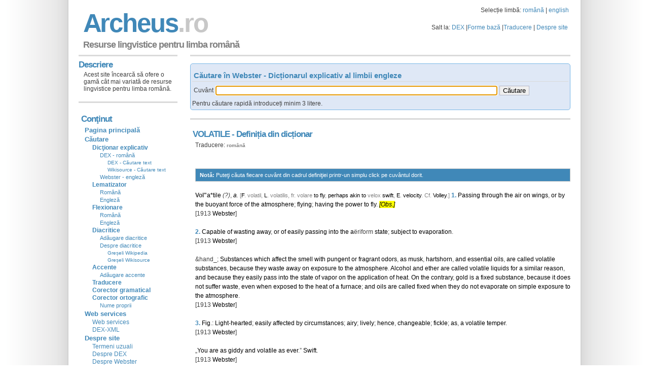

--- FILE ---
content_type: text/html;charset=utf-8
request_url: https://archeus.ro/lingvistica/CautareWebster?query=VOLATILE
body_size: 40243
content:
<!DOCTYPE html>
<html lang="ro">
<head>
<meta name="viewport" content="width=device-width">
<meta name="viewport" content="width=device-width, initial-scale=1.0">
<meta http-equiv="content-type" content="text/html; charset=UTF-8" />
<meta name="content-language" content="ro"/>
<meta name="author" content="www.archeus.ro"/>
<!-- Global site tag (gtag.js) - Google Analytics -->
<script async src="https://www.googletagmanager.com/gtag/js?id=UA-1099227-2"></script>
<script>
  window.dataLayer = window.dataLayer || [];
  function gtag(){dataLayer.push(arguments);}
  gtag('js', new Date());

  gtag('config', 'UA-1099227-2');
</script>

<!-- Google Tag Manager -->
<script>(function(w,d,s,l,i){w[l]=w[l]||[];w[l].push({'gtm.start':
new Date().getTime(),event:'gtm.js'});var f=d.getElementsByTagName(s)[0],
j=d.createElement(s),dl=l!='dataLayer'?'&l='+l:'';j.async=true;j.src=
'https://www.googletagmanager.com/gtm.js?id='+i+dl;f.parentNode.insertBefore(j,f);
})(window,document,'script','dataLayer','GTM-P6F6XXD');</script>
<!-- End Google Tag Manager -->







<link rel="stylesheet" type="text/css" href="//cdn4.archeus.ro/lingvistica/css/new/jquery-ui-1.8.12.custom.9.css" />
<link rel="stylesheet" type="text/css" href="//cdn4.archeus.ro/lingvistica/css/new/style-1.11-min.css" />
<script type="text/javascript">
function loadJS(url, f) {
var element = document.createElement("script");
element.src = url;
element.async = false;
element.type = "text/javascript";
element.onload = function(){if(!element.onloadDone){element.onloadDone = true;f();}};
element.onreadystatechange = function(){if (("loaded"==element.readyState||"complete"==element.readyState)&&!element.onloadDone){element.onloadDone = true;f();}};
document.body.appendChild(element);
}
function loadnext(){
cnt++;if (cnt < sc.length) {loadJS(sc[cnt], loadnext);}
}		
var cnt = 0;var sc = 
["https://www.google.com/jsapi?key=ABQIAAAA4bP-9_oceee9X2kOiGMPWxQNAOmrZ8BxjGf5mAnpxlu9aD9E1RSI8wal2jDQ9DJ1hC5psQGkg_bkbA",
"https://ajax.googleapis.com/ajax/libs/jquery/1.6.1/jquery.min.js",
"//cdn4.archeus.ro/lingvistica/js/new/lingvistica-1.3.js"
//, "https://apis.google.com/js/plusone.js"
];
function lazyLoad() {loadJS(sc[0], loadnext);}
if (window.addEventListener)window.addEventListener("load", lazyLoad, false);
else if (window.attachEvent)window.attachEvent("onload", lazyLoad);
else window.onload = lazyLoad;
</script>
<meta name="revisted-after" content="7 days" />
<meta name="Format" content="HTML" />
<meta name="robots" content="index,follow"/>
<title>VOLATILE - Definiția din Webster - Resurse lingvistice</title>

    
    <meta name="description" content="VOLATILE - Consultare Webster - Dictionar explicativ al limbii engleze. Cautarea se face dupa forma baza sau forma flexionara." />
    <meta name="keywords"
      content="VOLATILE, dex, dictionar, dicționar, dictionare, lematizator, lematizare, gramatica, gramatică, resurse, lingvistica, lingvistică, formă, bază, flexionară, formă bază, formă flexionară, derivată, traducere, traducator, englez, roman, român, explicatie, definitie"
    />
  <script type="text/javascript">
window.___gcfg = {lang: 'ro'};
var _gaq = _gaq || [];_gaq.push(['_setAccount', 'UA-1099227-1']);_gaq.push(['_setDomainName', 'www.archeus.ro']);
_gaq.push(['_setSiteSpeedSampleRate', 50]);_gaq.push(['_trackPageview']);(function() {var ga = document.createElement('script'); ga.type = 'text/javascript'; ga.async = true;
ga.src = ('https:' == document.location.protocol ? 'https://ssl' : 'http://www') + '.google-analytics.com/ga.js';
var s = document.getElementsByTagName('script')[0]; s.parentNode.insertBefore(ga, s);})();
</script>
<script>
function sf(){
if (document.input.query) { 
document.input.query.focus();
}
}
</script>
</head>
<body onload="sf()">
<!-- Google Tag Manager (noscript) -->
<noscript><iframe src="https://www.googletagmanager.com/ns.html?id=GTM-P6F6XXD"
height="0" width="0" style="display:none;visibility:hidden"></iframe></noscript>
<!-- End Google Tag Manager (noscript) -->
<img src="//cdn4.archeus.ro/lingvistica/images/sprite10.png" height="1" width="1" style="position: absolute;"/>
<img src="//cdn4.archeus.ro/lingvistica/images/background4.png" height="1" width="1" style="position: absolute;"/>
<div id="wrap">
<div id="header">
<Table width="100%"><Tr><td><h1 class="arc" style="margin:8px 0 -8px 6px;"><a href="main">A r c h e u s <span class="fade"> . r o</span></a></h1></td>
<td align="right" valign="middle">
Selecție limbă: <a href="SelectieLimba?query=ro">română</a> | <a href="SelectieLimba?query=en">english</a>
<p id="toplinks" style="margin:15px 0 0 0;">Salt la:
<a href="CautareDex">DEX</a> |<a href="Gramatica">Forme bază</a> |<a href="Dictionar">Traducere</a> |
<a href="about">Despre site</a></p></td></Tr>
</Table> 
<table width="100%"><tr><td><p id="slogan" style="margin:8px 0 3px 6px;">Resurse lingvistice pentru limba română</td><td align="right" valign="middle"><g:plusone></g:plusone></td></tr></table>
</div>
<div id="content">
<!-- body -->

    <h2 style="margin: 4px 0px -4px; padding: 0px;">
      &nbsp;
    </h2>
    <form name="input" action="CautareWebster" method="get" class="searchForm">
<div style="width: 700px;">
</div>
<h3 style="margin-bottom: 5px; ">
 Căutare în Webster - Dicționarul explicativ al limbii engleze</h3>
<Table>
<Tr>
<td>
<label for="queryWebster">Cuvânt</label>

</td>
<td>
<input type="text" class="ui-autocomplete-input ui-corner-all" 
style="width: 550px;"
 
autocomplete="off" role="textbox" aria-autocomplete="list" aria-haspopup="true" name="query" id="queryWebster" />
</td>
<td>
<input name="lang" type="hidden" value="en">
<input type="submit" value="Căutare">
</td>
</Tr>
</Table>
<div style="padding-top: 4px;">
Pentru căutare rapidă introduceți minim 3 litere.</div>
</form>
<p>
      &nbsp;
    </p>
    <!--  webster -->
    <h2 style="margin-top: -20px;">
        VOLATILE
        - Definiția din dicționar
      </h2>
      <p>
      <span class="trad"> Traducere: <a href="Dictionar?query=VOLATILE&amp;lang=en&amp;tolang=ro" class="LMToTrad">română</a> </span>
</p>
      <br />
      <p class="box">
<strong>Notă: </strong>Puteţi căuta fiecare cuvânt din cadrul definiţiei printr-un simplu click pe cuvântul dorit. </p><p><span class="ws_hw">Vol"<a class="ws" class="ws" href="CautareWebster?query=A">a</a>*<a class="ws" class="ws" href="CautareWebster?query=TILE">tile</a></span> <span class="ws_pr">(?)</span>, <span class="ws_pos"><a class="ws" class="ws" href="CautareWebster?query=A">a</a>.</span> <span class="ws_ety">[<a class="ws" class="ws" href="CautareWebster?query=F">F</a>. <ets>volatil</ets>, <a class="ws" class="ws" href="CautareWebster?query=L">L</a>. <ets>volatilis</ets>, fr. <ets>volare</ets> <a class="ws" class="ws" href="CautareWebster?query=TO">to</a> <a class="ws" class="ws" href="CautareWebster?query=FLY">fly</a>, <a class="ws" class="ws" href="CautareWebster?query=PERHAPS">perhaps</a> <a class="ws" class="ws" href="CautareWebster?query=AKIN">akin</a> <a class="ws" class="ws" href="CautareWebster?query=TO">to</a> <ets>velox</ets> <a class="ws" class="ws" href="CautareWebster?query=SWIFT">swift</a>, <a class="ws" class="ws" href="CautareWebster?query=E">E</a>. <ets><a class="ws" class="ws" href="CautareWebster?query=VELOCITY">velocity</a></ets>.  Cf. <er><a class="ws" class="ws" href="CautareWebster?query=VOLLEY">Volley</a></er>.]</span> <span class="ws_sn">1.</span> <span class="ws_def"><a class="ws" class="ws" href="Gramatica?lang=en&query=Passing">Passing</a> <a class="ws" class="ws" href="CautareWebster?query=THROUGH">through</a> <a class="ws" class="ws" href="CautareWebster?query=THE">the</a> <a class="ws" class="ws" href="CautareWebster?query=AIR">air</a> <a class="ws" class="ws" href="CautareWebster?query=ON">on</a> <a class="ws" class="ws" href="CautareWebster?query=WING">wings</a>, <a class="ws" class="ws" href="CautareWebster?query=OR">or</a> <a class="ws" class="ws" href="CautareWebster?query=BY">by</a> <a class="ws" class="ws" href="CautareWebster?query=THE">the</a> <a class="ws" class="ws" href="CautareWebster?query=BUOYANT">buoyant</a> <a class="ws" class="ws" href="CautareWebster?query=FORCE">force</a> <a class="ws" class="ws" href="CautareWebster?query=OF">of</a> <a class="ws" class="ws" href="CautareWebster?query=THE">the</a> <a class="ws" class="ws" href="CautareWebster?query=ATMOSPHERE">atmosphere</a>; <a class="ws" class="ws" href="Gramatica?lang=en&query=flying">flying</a>; <a class="ws" class="ws" href="CautareWebster?query=HAVE">having</a> <a class="ws" class="ws" href="CautareWebster?query=THE">the</a> <a class="ws" class="ws" href="CautareWebster?query=POWER">power</a> <a class="ws" class="ws" href="CautareWebster?query=TO">to</a> <a class="ws" class="ws" href="CautareWebster?query=FLY">fly</a>.</span>  <mark>[Obs.]</mark><br/>[<source>1913 <a class="ws" class="ws" href="CautareWebster?query=WEBSTER">Webster</a></source>]</p><p><span class="ws_sn">2.</span> <span class="ws_def"><a class="ws" class="ws" href="CautareWebster?query=CAPABLE">Capable</a> <a class="ws" class="ws" href="CautareWebster?query=OF">of</a> <a class="ws" class="ws" href="Gramatica?lang=en&query=wasting">wasting</a> <a class="ws" class="ws" href="CautareWebster?query=AWAY">away</a>, <a class="ws" class="ws" href="CautareWebster?query=OR">or</a> <a class="ws" class="ws" href="CautareWebster?query=OF">of</a> <a class="ws" class="ws" href="CautareWebster?query=EASILY">easily</a> <a class="ws" class="ws" href="Gramatica?lang=en&query=passing">passing</a> <a class="ws" class="ws" href="CautareWebster?query=INTO">into</a> <a class="ws" class="ws" href="CautareWebster?query=THE">the</a> <a class="ws" class="ws" href="CautareWebster?query=A">a</a>&euml;riform <a class="ws" class="ws" href="CautareWebster?query=STATE">state</a>; <a class="ws" class="ws" href="CautareWebster?query=SUBJECT">subject</a> <a class="ws" class="ws" href="CautareWebster?query=TO">to</a> <a class="ws" class="ws" href="CautareWebster?query=EVAPORATION">evaporation</a>.</span><br/>[<source>1913 <a class="ws" class="ws" href="CautareWebster?query=WEBSTER">Webster</a></source>]</p><p><span class="ws_note">&hand_; <a class="ws" class="ws" href="CautareWebster?query=SUBSTANCE">Substances</a> <a class="ws" class="ws" href="CautareWebster?query=WHICH">which</a> <a class="ws" class="ws" href="CautareWebster?query=AFFECT">affect</a> <a class="ws" class="ws" href="CautareWebster?query=THE">the</a> <a class="ws" class="ws" href="CautareWebster?query=SMELL">smell</a> <a class="ws" class="ws" href="CautareWebster?query=WITH">with</a> <a class="ws" class="ws" href="CautareWebster?query=PUNGENT">pungent</a> <a class="ws" class="ws" href="CautareWebster?query=OR">or</a> <a class="ws" class="ws" href="CautareWebster?query=FRAGRANT">fragrant</a> <a class="ws" class="ws" href="CautareWebster?query=ODOUR">odors</a>, <a class="ws" class="ws" href="CautareWebster?query=AS">as</a> <a class="ws" class="ws" href="CautareWebster?query=MUSK">musk</a>, <a class="ws" class="ws" href="CautareWebster?query=HARTSHORN">hartshorn</a>, <a class="ws" class="ws" href="CautareWebster?query=AND">and</a> <a class="ws" class="ws" href="CautareWebster?query=ESSENTIAL">essential</a> <a class="ws" class="ws" href="CautareWebster?query=OIL">oils</a>, <a class="ws" class="ws" href="Gramatica?lang=en&query=are">are</a> <a class="ws" class="ws" href="Gramatica?lang=en&query=called">called</a> <xex><a class="ws" class="ws" href="CautareWebster?query=VOLATILE">volatile</a></xex> <a class="ws" class="ws" href="CautareWebster?query=SUBSTANCE">substances</a>, <a class="ws" class="ws" href="CautareWebster?query=BECAUSE">because</a> <a class="ws" class="ws" href="CautareWebster?query=THEY">they</a> <a class="ws" class="ws" href="CautareWebster?query=WASTE">waste</a> <a class="ws" class="ws" href="CautareWebster?query=AWAY">away</a> <a class="ws" class="ws" href="CautareWebster?query=ON">on</a> <a class="ws" class="ws" href="CautareWebster?query=EXPOSURE">exposure</a> <a class="ws" class="ws" href="CautareWebster?query=TO">to</a> <a class="ws" class="ws" href="CautareWebster?query=THE">the</a> <a class="ws" class="ws" href="CautareWebster?query=ATMOSPHERE">atmosphere</a>. <a class="ws" class="ws" href="CautareWebster?query=ALCOHOL">Alcohol</a> <a class="ws" class="ws" href="CautareWebster?query=AND">and</a> <a class="ws" class="ws" href="CautareWebster?query=ETHER">ether</a> <a class="ws" class="ws" href="Gramatica?lang=en&query=are">are</a> <a class="ws" class="ws" href="Gramatica?lang=en&query=called">called</a> <xex><a class="ws" class="ws" href="CautareWebster?query=VOLATILE">volatile</a></xex> <a class="ws" class="ws" href="CautareWebster?query=LIQUID">liquids</a> <a class="ws" class="ws" href="CautareWebster?query=FOR">for</a> <a class="ws" class="ws" href="CautareWebster?query=A">a</a> <a class="ws" class="ws" href="CautareWebster?query=SIMILAR">similar</a> <a class="ws" class="ws" href="CautareWebster?query=REASON">reason</a>, <a class="ws" class="ws" href="CautareWebster?query=AND">and</a> <a class="ws" class="ws" href="CautareWebster?query=BECAUSE">because</a> <a class="ws" class="ws" href="CautareWebster?query=THEY">they</a> <a class="ws" class="ws" href="CautareWebster?query=EASILY">easily</a> <a class="ws" class="ws" href="CautareWebster?query=PASS">pass</a> <a class="ws" class="ws" href="CautareWebster?query=INTO">into</a> <a class="ws" class="ws" href="CautareWebster?query=THE">the</a> <a class="ws" class="ws" href="CautareWebster?query=STATE">state</a> <a class="ws" class="ws" href="CautareWebster?query=OF">of</a> <a class="ws" class="ws" href="Gramatica?lang=en&query=vapor">vapor</a> <a class="ws" class="ws" href="CautareWebster?query=ON">on</a> <a class="ws" class="ws" href="CautareWebster?query=THE">the</a> <a class="ws" class="ws" href="CautareWebster?query=APPLICATION">application</a> <a class="ws" class="ws" href="CautareWebster?query=OF">of</a> <a class="ws" class="ws" href="CautareWebster?query=HEAT">heat</a>. <a class="ws" class="ws" href="CautareWebster?query=ON">On</a> <a class="ws" class="ws" href="CautareWebster?query=THE">the</a> <a class="ws" class="ws" href="CautareWebster?query=CONTRARY">contrary</a>, <a class="ws" class="ws" href="CautareWebster?query=GOLD">gold</a> <a class="ws" class="ws" href="CautareWebster?query=BE">is</a> <a class="ws" class="ws" href="CautareWebster?query=A">a</a> <xex><a class="ws" class="ws" href="Gramatica?lang=en&query=fixed">fixed</a></xex> <a class="ws" class="ws" href="CautareWebster?query=SUBSTANCE">substance</a>, <a class="ws" class="ws" href="CautareWebster?query=BECAUSE">because</a> <a class="ws" class="ws" href="CautareWebster?query=IT">it</a> <a class="ws" class="ws" href="Gramatica?lang=en&query=does">does</a> <a class="ws" class="ws" href="CautareWebster?query=NOT">not</a> <a class="ws" class="ws" href="CautareWebster?query=SUFFER">suffer</a> <a class="ws" class="ws" href="CautareWebster?query=WASTE">waste</a>, <a class="ws" class="ws" href="CautareWebster?query=EVEN">even</a> <a class="ws" class="ws" href="CautareWebster?query=WHEN">when</a> <a class="ws" class="ws" href="Gramatica?lang=en&query=exposed">exposed</a> <a class="ws" class="ws" href="CautareWebster?query=TO">to</a> <a class="ws" class="ws" href="CautareWebster?query=THE">the</a> <a class="ws" class="ws" href="CautareWebster?query=HEAT">heat</a> <a class="ws" class="ws" href="CautareWebster?query=OF">of</a> <a class="ws" class="ws" href="CautareWebster?query=A">a</a> <a class="ws" class="ws" href="CautareWebster?query=FURNACE">furnace</a>; <a class="ws" class="ws" href="CautareWebster?query=AND">and</a> <a class="ws" class="ws" href="CautareWebster?query=OIL">oils</a> <a class="ws" class="ws" href="Gramatica?lang=en&query=are">are</a> <a class="ws" class="ws" href="Gramatica?lang=en&query=called">called</a> <xex><a class="ws" class="ws" href="Gramatica?lang=en&query=fixed">fixed</a></xex> <a class="ws" class="ws" href="CautareWebster?query=WHEN">when</a> <a class="ws" class="ws" href="CautareWebster?query=THEY">they</a> <a class="ws" class="ws" href="CautareWebster?query=DO">do</a> <a class="ws" class="ws" href="CautareWebster?query=NOT">not</a> <a class="ws" class="ws" href="CautareWebster?query=EVAPORATE">evaporate</a> <a class="ws" class="ws" href="CautareWebster?query=ON">on</a> <a class="ws" class="ws" href="CautareWebster?query=SIMPLE">simple</a> <a class="ws" class="ws" href="CautareWebster?query=EXPOSURE">exposure</a> <a class="ws" class="ws" href="CautareWebster?query=TO">to</a> <a class="ws" class="ws" href="CautareWebster?query=THE">the</a> <a class="ws" class="ws" href="CautareWebster?query=ATMOSPHERE">atmosphere</a>.</span><br/>[<source>1913 <a class="ws" class="ws" href="CautareWebster?query=WEBSTER">Webster</a></source>]</p><p><span class="ws_sn">3.</span> <span class="ws_def"><a class="ws" class="ws" href="CautareWebster?query=FIG">Fig</a>.: <a class="ws" class="ws" href="CautareWebster?query=LIGHT">Light</a>-<a class="ws" class="ws" href="Gramatica?lang=en&query=hearted">hearted</a>; <a class="ws" class="ws" href="CautareWebster?query=EASILY">easily</a> <a class="ws" class="ws" href="Gramatica?lang=en&query=affected">affected</a> <a class="ws" class="ws" href="CautareWebster?query=BY">by</a> <a class="ws" class="ws" href="CautareWebster?query=CIRCUMSTANCE">circumstances</a>; <a class="ws" class="ws" href="CautareWebster?query=AIRY">airy</a>; <a class="ws" class="ws" href="CautareWebster?query=LIVELY">lively</a>; <a class="ws" class="ws" href="CautareWebster?query=HENCE">hence</a>, <a class="ws" class="ws" href="CautareWebster?query=CHANGEABLE">changeable</a>; <a class="ws" class="ws" href="CautareWebster?query=FICKLE">fickle</a>; <span class="ws_as"><a class="ws" class="ws" href="CautareWebster?query=AS">as</a>, <a class="ws" class="ws" href="CautareWebster?query=A">a</a> <span class="ws_ex"><a class="ws" class="ws" href="CautareWebster?query=VOLATILE">volatile</a></span> <a class="ws" class="ws" href="CautareWebster?query=TEMPER">temper</a></span>.</span><br/>[<source>1913 <a class="ws" class="ws" href="CautareWebster?query=WEBSTER">Webster</a></source>]</p><p><q><a class="ws" class="ws" href="CautareWebster?query=YOU">You</a> <a class="ws" class="ws" href="Gramatica?lang=en&query=are">are</a> <a class="ws" class="ws" href="CautareWebster?query=AS">as</a> <a class="ws" class="ws" href="CautareWebster?query=GIDDY">giddy</a> <a class="ws" class="ws" href="CautareWebster?query=AND">and</a> <qex><a class="ws" class="ws" href="CautareWebster?query=VOLATILE">volatile</a></qex> <a class="ws" class="ws" href="CautareWebster?query=AS">as</a> <a class="ws" class="ws" href="CautareWebster?query=EVER">ever</a>.</q> <rj><qau><a class="ws" class="ws" href="CautareWebster?query=SWIFT">Swift</a>.</qau></rj><br/>[<source>1913 <a class="ws" class="ws" href="CautareWebster?query=WEBSTER">Webster</a></source>]</p><p><cs><col><b><a class="ws" class="ws" href="CautareWebster?query=VOLATILE">Volatile</a> <a class="ws" class="ws" href="CautareWebster?query=ALKALI">alkali</a></b></col>. <span class="ws_fld">(<a class="ws" class="ws" href="CautareWebster?query=OLD">Old</a> Chem.)</span> <cd><a class="ws" class="ws" href="CautareWebster?query=SEE">See</a> <a class="ws" class="ws" href="CautareWebster?query=UNDER">under</a> <er><a class="ws" class="ws" href="CautareWebster?query=ALKALI">Alkali</a></er>.</cd> -- <col><b><a class="ws" class="ws" href="CautareWebster?query=VOLATILE">Volatile</a> <a class="ws" class="ws" href="CautareWebster?query=LINIMENT">liniment</a></b></col>, <cd><a class="ws" class="ws" href="CautareWebster?query=A">a</a> <a class="ws" class="ws" href="CautareWebster?query=LINIMENT">liniment</a> <a class="ws" class="ws" href="Gramatica?lang=en&query=composed">composed</a> <a class="ws" class="ws" href="CautareWebster?query=OF">of</a> <a class="ws" class="ws" href="CautareWebster?query=SWEET">sweet</a> <a class="ws" class="ws" href="CautareWebster?query=OIL">oil</a> <a class="ws" class="ws" href="CautareWebster?query=AND">and</a> <a class="ws" class="ws" href="CautareWebster?query=AMMONIA">ammonia</a>, <a class="ws" class="ws" href="CautareWebster?query=SO">so</a> <a class="ws" class="ws" href="Gramatica?lang=en&query=called">called</a> <a class="ws" class="ws" href="CautareWebster?query=FROM">from</a> <a class="ws" class="ws" href="CautareWebster?query=THE">the</a> <a class="ws" class="ws" href="CautareWebster?query=READINESS">readiness</a> <a class="ws" class="ws" href="CautareWebster?query=WITH">with</a> <a class="ws" class="ws" href="CautareWebster?query=WHICH">which</a> <a class="ws" class="ws" href="CautareWebster?query=THE">the</a> <a class="ws" class="ws" href="CautareWebster?query=LATTER">latter</a> <a class="ws" class="ws" href="CautareWebster?query=EVAPORATE">evaporates</a>.</cd> -- <col><b><a class="ws" class="ws" href="CautareWebster?query=VOLATILE">Volatile</a> <a class="ws" class="ws" href="CautareWebster?query=OIL">oils</a></b></col>. <span class="ws_fld">(Chem.)</span> <cd><a class="ws" class="ws" href="CautareWebster?query=SEE">See</a> <cref><a class="ws" class="ws" href="CautareWebster?query=ESSENTIAL">Essential</a> <a class="ws" class="ws" href="CautareWebster?query=OIL">oils</a></cref>, <a class="ws" class="ws" href="CautareWebster?query=UNDER">under</a> <er><a class="ws" class="ws" href="CautareWebster?query=ESSENTIAL">Essential</a></er>.</cd></cs><br/>[<source>1913 <a class="ws" class="ws" href="CautareWebster?query=WEBSTER">Webster</a></source>]</p><h3>
          &nbsp;
        </h3>
      <p><span class="ws_hw">Vol"<a class="ws" class="ws" href="CautareWebster?query=A">a</a>*<a class="ws" class="ws" href="CautareWebster?query=TILE">tile</a></span>, <span class="ws_pos"><a class="ws" class="ws" href="CautareWebster?query=N">n</a>.</span> <span class="ws_ety">[Cf. <a class="ws" class="ws" href="CautareWebster?query=F">F</a>. <ets><a class="ws" class="ws" href="CautareWebster?query=VOLATILE">volatile</a></ets>.]</span> <span class="ws_def"><a class="ws" class="ws" href="CautareWebster?query=A">A</a> <a class="ws" class="ws" href="Gramatica?lang=en&query=winged">winged</a> <a class="ws" class="ws" href="CautareWebster?query=ANIMAL">animal</a>; <a class="ws" class="ws" href="CautareWebster?query=WILD">wild</a> <a class="ws" class="ws" href="CautareWebster?query=FOWL">fowl</a>; <a class="ws" class="ws" href="CautareWebster?query=GAME">game</a>.</span>  <mark>[Obs.]</mark>  <rj><au>Chaucer.</au>  <au><a class="ws" class="ws" href="CautareWebster?query=SIR">Sir</a> <a class="ws" class="ws" href="CautareWebster?query=T">T</a>. Browne.</au></rj><br/>[<source>1913 <a class="ws" class="ws" href="CautareWebster?query=WEBSTER">Webster</a></source>]</p><h3>
          &nbsp;
        </h3>
      </div>
<div id="sidebar">
<h2 class="arc" style="padding: 10px 0px 0px 0px; margin: 3px 0px 5px 0px;">Descriere</h2>
<p>
 Acest site încearcă să ofere o gamă cât mai variată de resurse lingvistice pentru limba română.<!--
<a href="https://fusion.google.com/add?moduleurl=http%3A//www.archeus.ro/lingvistica/googlegadgets/Archeus">
 <span class="googlegadgets" style="display: block; width: 104px; height: 17px; background: url('//cdn4.archeus.ro/lingvistica/images/sprite10.png') repeat scroll  0px -0px transparent;"></span>
</a>
-->
</p> 
<p>
<div id="sample">
<h2 class="arc">Conţinut</h2>
</div>
<ul>
<li><a href="main">Pagina principală</a></li>
<li><a href="CautareDex">Căutare</a>
<ul>
<li><a class="noul"><b>Dicţionar explicativ</b></a>
<ul>
<li><a href="CautareDex">DEX - română</a>
<ul>
<li><a href="CautareTextDex">DEX - Căutare text</a></li>
<li><a href="CautareTextWikisource">Wikisource - Căutare text</a></li>
</ul>
</li>
<li><a href="CautareWebster">Webster - engleză</a></li>
</ul>
</li>
<li><a class="noul"><b>Lematizator</b></a>
<ul>
<li><a href="Gramatica?lang=ro">Română</a></li>
<li><a href="Gramatica?lang=en">Engleză</a></li>
</ul>
</li>
<li><a class="noul"><b>Flexionare</b></a>
<ul>
<li><a href="Flex?lang=ro">Română</a></li>
<li><a href="Flex?lang=en">Engleză</a></li>
</ul>
</li>
<li><a href="FaraDiacritice"><b>Diacritice</b></a>
<ul>
<li><a href="AdaugareDiacritice">Adăugare diacritice</a></li>
<li><a href="DespreDiacritice">Despre diacritice</a>
<ul>
<li><a href="EroriWikipedia">Greșeli Wikipedia</a></li>
<li><a href="EroriWikisource">Greșeli Wikisource</a></li>
</ul>
</li>
</ul>
</li>
<li><a class="noul"><b>Accente</b></a>
<ul>
<li><a href="AdaugareAccente">Adăugare accente</a></li>
</ul>
</li>
<li><a href="Dictionar"><b>Traducere</b></a>
</li>
<li><a href="CorectorGramatical"><b>Corector gramatical</b></a></li>
<li><a href="CorectorOrtografic"><b>Corector ortografic</b></a>
<ul>
<li><a href="NumeProprii">Nume proprii</a></li>
</ul>
</li>
</ul>
</li>
<li><a>Web services</a>
<ul>
<li><a href="WebServices">Web services</a></li>
<li><a href="DexWebServices">DEX-XML</a></li>
</ul>
</li>
<li><a href="about">Despre site</a>
<ul>
<li><a href="explicatii">Termeni uzuali</a></li>
<li><a href="aboutDex">Despre DEX</a></li>
<li><a href="aboutWebster">Despre Webster</a></li>
</ul>
</li> 
<li><a href="contact">Contact</a></li>
<li><a class="hide" href="#header">Sus</a></li>
</ul>
<h2 class="arc">Legături:</h2>
<ul class="links">
<li><a href="https://www.google.ro/" target="gtalk">Google</a></li>
<li><a href="https://dexonline.ro/" target="dexonline">DEX online</a></li>
<li><a href="https://www.mozilla.com/en-US/firefox/" target="firefox">Firefox</a></li>
<li><a href="https://www.openoffice.org/" target="OpenOffice">OpenOffice</a></li>
</ul>
<table style="background-color: #fff; padding: 5px;" cellspacing="0">
<tr><td>
 <span class="googlegroups" style="display: block; width: 132px; height: 26px; background: url('//cdn4.archeus.ro/lingvistica/images/sprite10.png') repeat scroll  0px -27px transparent;"></span>
</td></tr>
<tr><td style="padding-left: 5px;font-size: 125%">
<b>rospell</b>
</td></tr>
<tr><td style="padding-left: 5px"> <a href="https://groups.google.com/group/rospell" target="rospell">Vizitaţi acest grup</a> </td></tr>
</table>
<h2 class="arc">Noutăţi:</h2>
<p><a href="LansareDex"><strong>15 Octombrie 2006</strong></a><br />
Este lansată versiunea beta a site-ului</p>
<p><a href="LansareLM"><strong>28 Octombrie 2006</strong></a><br />
Acum se poata căuta forma bază a unui cuvant!</p>
<p><a href="DexWebServices"><strong>01 Martie 2007</strong></a><br />
Prima variantă XML pentru DEX</p>
<p><a href="CorectorOrtografic"><strong>05 Mai 2007</strong></a><br />
Corector ortografic pentru limba română. Disponibil pentru OpenOffice şi Firefox.</p>
<p><a href="CorectorOrtografic"><strong>15 Februarie 2008</strong></a><br />
Corectorul ortografic pentru limba română a fost completat cu o listă de nume proprii.</p>
<p><a href="#"><strong>1 Noiembrie 2008</strong></a><br />
Modificare diacritice: se folosesc diacriticele cu virgulă (vechea versiune a site-ului folosea diacritice cu sedilă).</p>
<p><a href="Istoric"><strong><b>Istoric...</b></strong></a><br />
Lista tuturor modificărilor aduse sitului.
</p>
<br />
<br />
</div>
<div id="footer">
<table width="100%">
<tr>
<td align="left">
</td>
<td align="right"> 
<p><a href="contact">Contact</a> | <a href="sitemap">Hartă site</a> |
<a href="#header">Sus</a><br />

&copy; 2006-2020 Archeus | Design by <a href="https://andreasviklund.com/" target="design">Andreas Viklund</a>
</p>
</td>
</tr>
</table>
</div>
</div>
<script>
    (function (p, l, o, w, i, n, g) {
    function performanceTimingContextGenerator(args) {
        if (args.eventType !== 'pv' && args.eventType !== 'pp') {
            return;
        }
        var windowAlias = window,
            performanceAlias =
                windowAlias.performance ||
                windowAlias.mozPerformance ||
                windowAlias.msPerformance ||
                windowAlias.webkitPerformance,
            performanceTimingAlias = performanceAlias.timing;

        if (performanceAlias) {
            const performanceTiming = {
                navigationStart: performanceTimingAlias.navigationStart,
                redirectStart: performanceTimingAlias.redirectStart,
                redirectEnd: performanceTimingAlias.redirectEnd,
                fetchStart: performanceTimingAlias.fetchStart,
                domainLookupStart: performanceTimingAlias.domainLookupStart,
                domainLookupEnd: performanceTimingAlias.domainLookupEnd,
                connectStart: performanceTimingAlias.connectStart,
                secureConnectionStart: performanceTimingAlias.secureConnectionStart,
                connectEnd: performanceTimingAlias.connectEnd,
                requestStart: performanceTimingAlias.requestStart,
                responseStart: performanceTimingAlias.responseStart,
                responseEnd: performanceTimingAlias.responseEnd,
                unloadEventStart: performanceTimingAlias.unloadEventStart,
                unloadEventEnd: performanceTimingAlias.unloadEventEnd,
                domLoading: performanceTimingAlias.domLoading,
                domInteractive: performanceTimingAlias.domInteractive,
                domContentLoadedEventStart: performanceTimingAlias.domContentLoadedEventStart,
                domContentLoadedEventEnd: performanceTimingAlias.domContentLoadedEventEnd,
                domComplete: performanceTimingAlias.domComplete,
                loadEventStart: performanceTimingAlias.loadEventStart,
                loadEventEnd: performanceTimingAlias.loadEventEnd,
                msFirstPaint: performanceTimingAlias.msFirstPaint,
                chromeFirstPaint: performanceTimingAlias.chromeFirstPaint,
                requestEnd: performanceTimingAlias.requestEnd,
                proxyStart: performanceTimingAlias.proxyStart,
                proxyEnd: performanceTimingAlias.proxyEnd,
            };
            return {
                schema: 'iglu:org.w3/PerformanceTiming/jsonschema/1-0-0',
                data: performanceTiming,
            };
        }
    }

    let loadTime = new Date();
    document.addEventListener('visibilitychange', function flush() {
        if (document.visibilityState === 'hidden') {
            let crtTime = new Date();
            let durationMsSinceLoad = crtTime - loadTime;
            let payload = {
                    category: 'Performance',
                    action: 'Navigation',
                    label: 'PageExit',
                    property: JSON.stringify({durationMsSinceLoad}),
                };
                window.snowplow('trackStructEvent', payload);
            }
            window.snowplow('flushBuffer');
    });
    function attachSnowplowHandlers() {
        console.log('snowplow attachSnowplowHandlers', document.readyState);
         //window.snowplow('newTracker', 'sp1', 'https://prime.analytika.live', {
          window.snowplow('newTracker', 'sp1', 'https://api.analytika.live', {
            appId: 'archeus.ro',
            eventMethod: 'beacon',
            bufferSize: 1,
        });
            window.snowplow('addPlugin', window.snowplowWebVitals, "WebVitalsPlugin");
        setInterval(function () {
            window.snowplow('flushBuffer');
        }, 10000);
        document.addEventListener('visibilitychange', function flushSnowplowBuffer() {
            if (document.visibilityState === 'hidden') {
                window.snowplow('flushBuffer');
            }
        });
        window.snowplow('addGlobalContexts', [performanceTimingContextGenerator]);
        window.snowplow('enableLinkClickTracking');
        setInterval(function () {
            window.snowplow('refreshLinkClickTracking');
        }, 10000);
        window.snowplow('enableFormTracking', {
            options: {
                events: ['submit_form', 'focus_form', 'change_form']
            },
        });
        window.snowplow('enableActivityTracking', {
            minimumVisitLength: 5,
            heartbeatDelay: 5
        });
        setTimeout(function () {
            window.snowplow('trackPageView');
        }, 0);

    }
    if (!p[i]) {
        p.GlobalSnowplowNamespace = p.GlobalSnowplowNamespace || [];
        p.GlobalSnowplowNamespace.push(i);
        p[i] = function () {
            (p[i].q = p[i].q || []).push(arguments)
        };
        p[i].q = p[i].q || [];
        n = l.createElement(o);
        g = l.getElementsByTagName(o)[0];
        n.async = 1;
        n.src = w;
        n.onload = function () {
            console.log('snowplow onload', document.readyState);
            attachSnowplowHandlers();
        }
        g.parentNode.insertBefore(n, g)
    }
}(window, document, "script", "https://cdn4.archeus.ro/lingvistica/js/sp_3.13.1_wv_all.js", "snowplow"));


</script>




<script>
    false && (function (p, l, o, w, i, n, g) {
    window.webVitalsCache = {};
    function cacheWebVitalsData(name, data) {
        window.webVitalsCache[name] = data;
    }
    function performanceTimingContextGenerator(args) {
        if (args.eventType !== 'pv' && args.eventType !== 'pp') {
            return;
        }
        var windowAlias = window,
            performanceAlias =
                windowAlias.performance ||
                windowAlias.mozPerformance ||
                windowAlias.msPerformance ||
                windowAlias.webkitPerformance,
            performanceTimingAlias = performanceAlias.timing;

        if (performanceAlias) {
            const performanceTiming = {
                navigationStart: performanceTimingAlias.navigationStart,
                redirectStart: performanceTimingAlias.redirectStart,
                redirectEnd: performanceTimingAlias.redirectEnd,
                fetchStart: performanceTimingAlias.fetchStart,
                domainLookupStart: performanceTimingAlias.domainLookupStart,
                domainLookupEnd: performanceTimingAlias.domainLookupEnd,
                connectStart: performanceTimingAlias.connectStart,
                secureConnectionStart: performanceTimingAlias.secureConnectionStart,
                connectEnd: performanceTimingAlias.connectEnd,
                requestStart: performanceTimingAlias.requestStart,
                responseStart: performanceTimingAlias.responseStart,
                responseEnd: performanceTimingAlias.responseEnd,
                unloadEventStart: performanceTimingAlias.unloadEventStart,
                unloadEventEnd: performanceTimingAlias.unloadEventEnd,
                domLoading: performanceTimingAlias.domLoading,
                domInteractive: performanceTimingAlias.domInteractive,
                domContentLoadedEventStart: performanceTimingAlias.domContentLoadedEventStart,
                domContentLoadedEventEnd: performanceTimingAlias.domContentLoadedEventEnd,
                domComplete: performanceTimingAlias.domComplete,
                loadEventStart: performanceTimingAlias.loadEventStart,
                loadEventEnd: performanceTimingAlias.loadEventEnd,
                msFirstPaint: performanceTimingAlias.msFirstPaint,
                chromeFirstPaint: performanceTimingAlias.chromeFirstPaint,
                requestEnd: performanceTimingAlias.requestEnd,
                proxyStart: performanceTimingAlias.proxyStart,
                proxyEnd: performanceTimingAlias.proxyEnd,
            };
            return {
                schema: 'iglu:org.w3/PerformanceTiming/jsonschema/1-0-0',
                data: performanceTiming,
            };
        }
    }

    function webVitalsContextGenerator(args) {
        if (!window.webVitalsCache) { // loaded async
            return [];
        }
        // if (args.eventType !== 'pv' && args.eventType !== 'pp' && args.eventType !== 'se' && args.eventType !== 'ue') {
        if (args.eventType !== 'se' && args.eventType !== 'pp') {
            return;
        }
        if (args.eventType === 'se') {
            if (!args.event) {
                return;
            }
            if (args.event.se_la !== 'PageExit') {
                return;
            }
        }
        return Object.keys(window.webVitalsCache).map(metricName => {
            var {delta, id, name, navigationType, rating, value} = window.webVitalsCache[metricName];
            return {
                schema: 'iglu:com.ca2datavision/web_vitals/jsonschema/1-0-0',
                data: { name, delta, value, rating, navigationType },
            }
        });
    }
    let loadTime = new Date();
    document.addEventListener('visibilitychange', function flush() {
        if (document.visibilityState === 'hidden') {
            let crtTime = new Date();
            let durationMsSinceLoad = crtTime - loadTime;
            let payload = {
                    category: 'Performance',
                    action: 'Navigation',
                    label: 'PageExit',
                    property: JSON.stringify({durationMsSinceLoad}),
                };
                window.snowplow('trackStructEvent', payload);
            }
            window.snowplow('flushBuffer');
    });
    function attachSnowplowHandlers() {
        console.log('snowplow attachSnowplowHandlers', document.readyState);
        webVitals.onCLS(function (e, t) { var {name, id, delta, navigationType, rating, value} = e; cacheWebVitalsData('CLS', {delta, id, name, navigationType, rating, value}); });
        webVitals.onLCP(function (e, t) { var {name, id, delta, navigationType, rating, value} = e; cacheWebVitalsData('LCP', {delta, id, name, navigationType, rating, value}); });
        webVitals.onFCP(function (e, t) { var {name, id, delta, navigationType, rating, value} = e; cacheWebVitalsData('FCP', {delta, id, name, navigationType, rating, value}); });
        webVitals.onFID(function (e, t) { var {name, id, delta, navigationType, rating, value} = e; cacheWebVitalsData('FID', {delta, id, name, navigationType, rating, value}); });
        webVitals.onINP(function (e, t) { var {name, id, delta, navigationType, rating, value} = e; cacheWebVitalsData('INP', {delta, id, name, navigationType, rating, value}); });
        webVitals.onTTFB(function (e, t) { var {name, id, delta, navigationType, rating, value} = e; cacheWebVitalsData('TTFB', {delta, id, name, navigationType, rating, value}); });
        window.snowplow('newTracker', 'sp1', 'https://prime.analytika.live', {
            appId: 'archeus.ro',
            eventMethod: 'beacon',
            bufferSize: 1,
        });
        setInterval(function () {
            window.snowplow('flushBuffer');
        }, 10000);
        document.addEventListener('visibilitychange', function flushSnowplowBuffer() {
            if (document.visibilityState === 'hidden') {
                window.snowplow('flushBuffer');
            }
        });
        window.snowplow('addGlobalContexts', [performanceTimingContextGenerator, webVitalsContextGenerator]);
        window.snowplow('enableLinkClickTracking');
        setInterval(function () {
            window.snowplow('refreshLinkClickTracking');
        }, 10000);
        window.snowplow('enableFormTracking', {
            options: {
                events: ['submit_form', 'focus_form', 'change_form']
            },
        });
        window.snowplow('enableActivityTracking', {
            minimumVisitLength: 5,
            heartbeatDelay: 5
        });
        setTimeout(function () {
            window.snowplow('trackPageView');
        }, 0);

    }
    console.log('v3');
    if (!p[i]) {
        p.GlobalSnowplowNamespace = p.GlobalSnowplowNamespace || [];
        p.GlobalSnowplowNamespace.push(i);
        p[i] = function () {
            (p[i].q = p[i].q || []).push(arguments)
        };
        p[i].q = p[i].q || [];
        n = l.createElement(o);
        g = l.getElementsByTagName(o)[0];
        n.async = 1;
        n.src = w;
        n.onload = function () {
            console.log('snowplow onload', document.readyState);
            attachSnowplowHandlers();
        }
        g.parentNode.insertBefore(n, g)
    }
}(window, document, "script", "https://cdn4.archeus.ro/lingvistica/js/sp_3.13.1_wv.js", "snowplow"));


</script>






</body>
</html>
